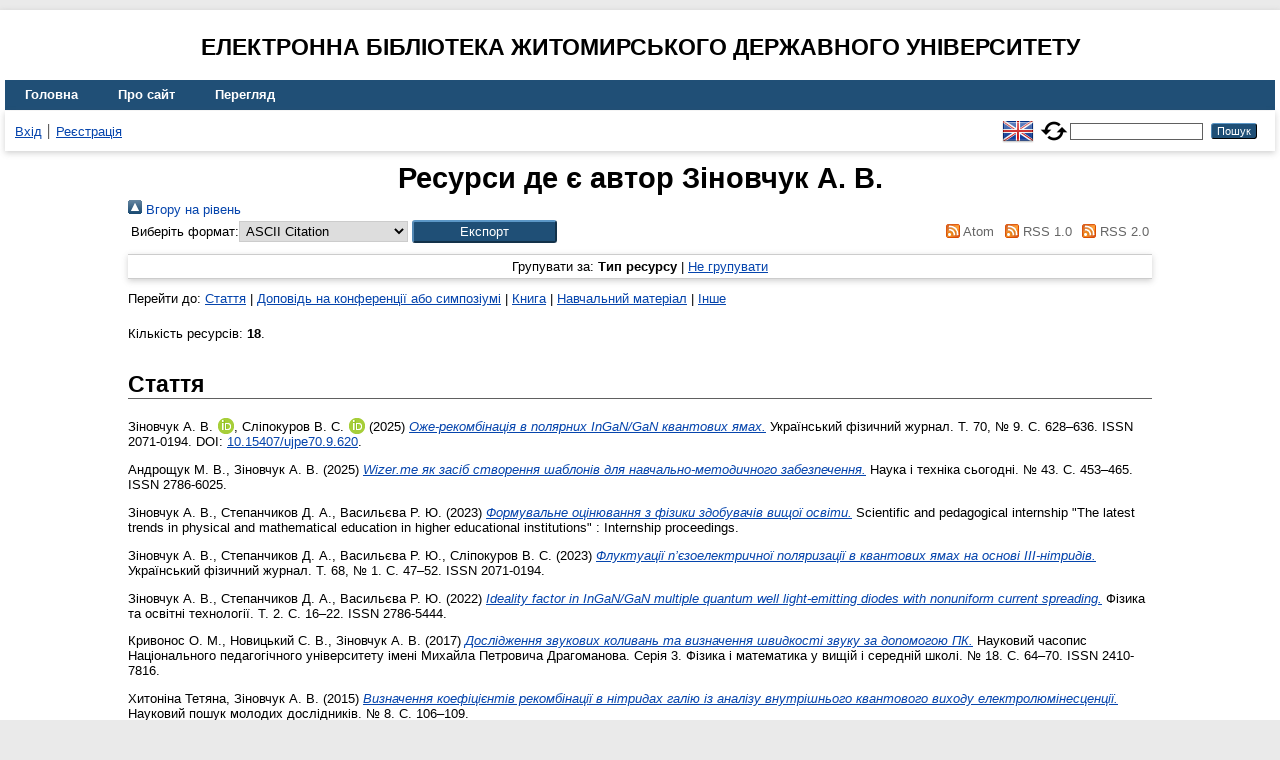

--- FILE ---
content_type: text/html; charset=utf-8
request_url: https://eprints.zu.edu.ua/view/creators/==0417==0456==043D==043E==0432==0447==0443==043A=3A==0410=2E_==0412=2E=3A=3A.html
body_size: 5835
content:
<!DOCTYPE html>
<html xmlns="http://www.w3.org/1999/xhtml" lang="en">
  <head>
    <meta http-equiv="X-UA-Compatible" content="IE=edge" />
    <title>Ресурси де є автор Зіновчук А. В.  - Електронна бібліотека Житомирського державного університету</title>
    <link rel="icon" href="/favicon.ico" type="image/x-icon" />
    <link rel="shortcut icon" href="/favicon.ico" type="image/x-icon" />
    <link rel="Top" href="https://eprints.zu.edu.ua/" />
    <link rel="Sword" href="https://eprints.zu.edu.ua/sword-app/servicedocument" />
    <link rel="SwordDeposit" href="https://eprints.zu.edu.ua/id/contents" />
    <link rel="Search" type="text/html" href="https://eprints.zu.edu.ua/cgi/search" />
    <link rel="Search" type="application/opensearchdescription+xml" href="https://eprints.zu.edu.ua/cgi/opensearchdescription" title="Електронна бібліотека Житомирського державного університету" />
    <script type="text/javascript">
// <![CDATA[
var eprints_http_root = "https://eprints.zu.edu.ua";
var eprints_http_cgiroot = "https://eprints.zu.edu.ua/cgi";
var eprints_oai_archive_id = "eprints.zu.edu.ua";
var eprints_logged_in = false;
var eprints_logged_in_userid = 0; 
var eprints_logged_in_username = ""; 
var eprints_logged_in_usertype = ""; 
var eprints_lang_id = "uk";
// ]]></script>
    <style type="text/css">.ep_logged_in { display: none }</style>
    <link rel="stylesheet" type="text/css" href="/style/auto-3.4.7.css?1755031320" />
    <script type="text/javascript" src="/javascript/auto-3.4.7.js?1755177153">
//padder
</script>
    <!--[if lte IE 6]>
        <link rel="stylesheet" type="text/css" href="/style/ie6.css" />
   <![endif]-->
    <meta name="Generator" content="EPrints 3.4.7" />
    <meta http-equiv="Content-Type" content="text/html; charset=UTF-8" />
    <meta http-equiv="Content-Language" content="uk" />
    
<script id="MathJax-script" async="async" src="https://cdn.jsdelivr.net/npm/mathjax@3.0.1/es5/tex-mml-chtml.js">// <!-- No script --></script>
<script src="https://www.googletagmanager.com/gtag/js?id=G-J3X7KD1NNC">// <!-- No script --></script>
<script>
  window.dataLayer = window.dataLayer || [];
  function gtag(){dataLayer.push(arguments);}
  gtag('js', new Date());
  gtag('config', 'G-J3X7KD1NNC');
</script>
  </head>
  <body>
    
    <div id="wrapper">
      <header>
	  <h2 style="text-align: center; text-transform: uppercase;">Електронна бібліотека Житомирського державного університету</h2>
        <div class="ep_tm_header ep_noprint">
          <nav aria-label="Main Navigation">
            <ul role="menu" class="ep_tm_menu">
              <li>
                <a href="/" title="Go to start page!" role="menuitem">
                  Головна
                </a>
              </li>
              <li>
                <a href="/information.html" title="Get some detailed repository information!" role="menuitem">
                  Про сайт
                </a>
              </li>
              <li>
                <a href="/view/" title="Browse the items using prepared lists!" role="menuitem" menu="ep_tm_menu_browse" aria-owns="ep_tm_menu_browse">
                  Перегляд
                </a>
                <ul role="menu" id="ep_tm_menu_browse" style="display:none;">
                  <li>
                    <a href="/view/year/" role="menuitem">
                       Перегляд за 
                      Роками
                    </a>
                  </li>
                  <li>
                    <a href="/view/subjects/" role="menuitem">
                       Перегляд за 
                      Темою класифікатора
                    </a>
                  </li>
                  <li>
                    <a href="/view/divisions/" role="menuitem">
                       Перегляд за 
                      Структурою університету
                    </a>
                  </li>
                  <li>
                    <a href="/view/creators/" role="menuitem">
                       Перегляд за 
                      Автором
                    </a>
                  </li>
                </ul>
              </li>
            </ul>
          </nav>
        
          <div class="ep_tm_searchbar">
            <div>
              <ul class="ep_tm_key_tools" id="ep_tm_menu_tools"><li class="ep_tm_key_tools_item"><a href="/cgi/users/home" class="ep_tm_key_tools_item_link">Вхід</a></li><li class="ep_tm_key_tools_item"><a href="/cgi/register" class="ep_tm_key_tools_item_link">Реєстрація</a></li></ul>
            </div>
			<div style="display: flex; align-items: center;">
              <div id="ep_tm_languages"><a href="/cgi/set_lang?lang=en&amp;referrer=https%3A%2F%2Feprints.zu.edu.ua%2Fview%2Fcreators%2F%3D%3D0417%3D%3D0456%3D%3D043D%3D%3D043E%3D%3D0432%3D%3D0447%3D%3D0443%3D%3D043A%3D3A%3D%3D0410%3D2E_%3D%3D0412%3D2E%3D3A%3D3A.html" title="English"><img src="/images/flags/en.png" align="top" border="0" alt="English" /></a><a href="/cgi/set_lang?referrer=https%3A%2F%2Feprints.zu.edu.ua%2Fview%2Fcreators%2F%3D%3D0417%3D%3D0456%3D%3D043D%3D%3D043E%3D%3D0432%3D%3D0447%3D%3D0443%3D%3D043A%3D3A%3D%3D0410%3D2E_%3D%3D0412%3D2E%3D3A%3D3A.html" title="Очистити Cookie - вказати мову в налаштуваннях браузера"><img src="/images/flags/aero.png" align="top" border="0" alt="Очистити Cookie - вказати мову в налаштуваннях браузера" /></a></div>
              <form method="get" accept-charset="utf-8" action="/cgi/search" style="display:inline" role="search" aria-label="Publication simple search">
                <input class="ep_tm_searchbarbox" size="20" type="text" name="q" aria-labelledby="searchbutton" />
                <input class="ep_tm_searchbarbutton" value="Пошук" type="submit" name="_action_search" id="searchbutton" />
                <input type="hidden" name="_action_search" value="Search" />
                <input type="hidden" name="_order" value="bytitle" />
                <input type="hidden" name="basic_srchtype" value="ALL" />
                <input type="hidden" name="_satisfyall" value="ALL" />
              </form>
            </div>
          </div>
        </div>
      </header>

      <div id="main_content">
        <div class="ep_tm_page_content">
          <h1 id="page-title" class="ep_tm_pagetitle">
            Ресурси де є автор <span class="person_name">Зіновчук А. В.</span> 
          </h1>
          <div class="no_link_decor"><a href="./" alt="[up]"><img src="/style/images/multi_up.png" alt="[up]"> Вгору на рівень</img></a></div><form method="get" accept-charset="utf-8" action="/cgi/exportview">
<table width="100%"><tr>
  <td align="left">Виберіть формат:<select name="format" id="export-format"><option value="Text">ASCII Citation</option><option value="BibTeX">BibTeX</option><option value="Urls">Document URLs</option><option value="DC">Dublin Core</option><option value="EndNote">EndNote</option><option value="HTML">HTML Citation</option><option value="METS">METS</option><option value="Ids">Object IDs</option><option value="ContextObject">OpenURL ContextObject</option><option value="Refer">Refer</option><option value="RIS">Reference Manager</option></select><input class="ep_form_action_button" value="Експорт" type="submit" role="button" name="_action_export_redir" /><input name="view" value="creators" type="hidden" id="view" /><input name="values" value="==0417==0456==043D==043E==0432==0447==0443==043A=3A==0410=2E_==0412=2E=3A=3A" type="hidden" id="values" /></td>
  <td align="right"> <span class="ep_search_feed"><a href="/cgi/exportview/creators/==0417==0456==043D==043E==0432==0447==0443==043A=3A==0410=2E_==0412=2E=3A=3A/Atom/==0417==0456==043D==043E==0432==0447==0443==043A=3A==0410=2E_==0412=2E=3A=3A.xml"><img src="/style/images/feed-icon-14x14.png" alt="[Atom feed]" border="0" /> Atom</a></span> <span class="ep_search_feed"><a href="/cgi/exportview/creators/==0417==0456==043D==043E==0432==0447==0443==043A=3A==0410=2E_==0412=2E=3A=3A/RSS/==0417==0456==043D==043E==0432==0447==0443==043A=3A==0410=2E_==0412=2E=3A=3A.rss"><img src="/style/images/feed-icon-14x14.png" alt="[RSS feed]" border="0" /> RSS 1.0</a></span> <span class="ep_search_feed"><a href="/cgi/exportview/creators/==0417==0456==043D==043E==0432==0447==0443==043A=3A==0410=2E_==0412=2E=3A=3A/RSS2/==0417==0456==043D==043E==0432==0447==0443==043A=3A==0410=2E_==0412=2E=3A=3A.xml"><img src="/style/images/feed-icon-14x14.png" alt="[RSS2 feed]" border="0" /> RSS 2.0</a></span></td>
</tr>
<tr>
  <td align="left" colspan="2">
    
  </td>
</tr>
</table>

</form><div class="ep_view_page ep_view_page_view_creators"><div class="ep_view_group_by">Групувати за: <span class="ep_view_group_by_current">Тип ресурсу</span> | <a href="==0417==0456==043D==043E==0432==0447==0443==043A=3A==0410=2E_==0412=2E=3A=3A.default.html">Не групувати</a></div><div class="ep_view_jump ep_view_creators_type_jump"><div class="ep_view_jump_to">Перейти до: <a href="#group_article">Стаття</a> | <a href="#group_conference=5Fitem">Доповідь на конференції або симпозіумі</a> | <a href="#group_book">Книга</a> | <a href="#group_teaching=5Fresource">Навчальний матеріал</a> | <a href="#group_other">Інше</a></div></div><div class="ep_view_blurb">Кількість ресурсів: <strong>18</strong>.</div><a name="group_article"></a><h2>Стаття</h2><p>


	<span class="person orcid-person"><span class="person_name">Зіновчук А. В.</span><a class="orcid" href="https://orcid.org/0000-0003-1376-853X" target="_blank"><img src="/images/orcid_16x16.png" class="orcid-icon" /><span class="orcid-tooltip">ORCID: https://orcid.org/0000-0003-1376-853X</span></a></span>, <span class="person orcid-person"><span class="person_name">Сліпокуров В. С.</span><a class="orcid" href="https://orcid.org/0009-0005-8095-8183" target="_blank"><img src="/images/orcid_16x16.png" class="orcid-icon" /><span class="orcid-tooltip">ORCID: https://orcid.org/0009-0005-8095-8183</span></a></span> 
  

(2025)

<a href="https://eprints.zu.edu.ua/45479/"><em>Оже-рекомбінація в полярних InGaN/GaN квантових ямах.</em></a>


	Український фізичний журнал. Т. 70, № 9.
	 С. 628–636.
	 ISSN 2071-0194.
	 DOI: <a href="https://doi.org/10.15407/ujpe70.9.620" target="_blank">10.15407/ujpe70.9.620</a>.
  

<!--<epc:if test=" ! type.one_of( 'patent','thesis' )">
  <epc:if test="ispublished.one_of('unpub', 'submitted', 'inpress')"> (<epc:print expr="ispublished"/>)</epc:if>
</epc:if>-->

</p><p>


	<span class="person"><span class="person_name">Андрощук М. В.</span></span>, <span class="person"><span class="person_name">Зіновчук А. В.</span></span> 
  

(2025)

<a href="https://eprints.zu.edu.ua/42994/"><em>Wizer.me як засіб створення шаблонів для навчально-методичного забезпечення.</em></a>


	Наука і техніка сьогодні. № 43.
	 С. 453–465.
	 ISSN 2786-6025.
	
  

<!--<epc:if test=" ! type.one_of( 'patent','thesis' )">
  <epc:if test="ispublished.one_of('unpub', 'submitted', 'inpress')"> (<epc:print expr="ispublished"/>)</epc:if>
</epc:if>-->

</p><p>


	<span class="person"><span class="person_name">Зіновчук А. В.</span></span>, <span class="person"><span class="person_name">Степанчиков Д. А.</span></span>, <span class="person"><span class="person_name">Васильєва Р. Ю.</span></span> 
  

(2023)

<a href="https://eprints.zu.edu.ua/37102/"><em>Формувальне оцінювання з фізики здобувачів вищої освіти.</em></a>


	Scientific and pedagogical internship "The latest trends in physical and mathematical education in higher educational institutions" : Internship proceedings.
	
	
	
  

<!--<epc:if test=" ! type.one_of( 'patent','thesis' )">
  <epc:if test="ispublished.one_of('unpub', 'submitted', 'inpress')"> (<epc:print expr="ispublished"/>)</epc:if>
</epc:if>-->

</p><p>


	<span class="person"><span class="person_name">Зіновчук А. В.</span></span>, <span class="person"><span class="person_name">Степанчиков Д. А.</span></span>, <span class="person"><span class="person_name">Васильєва Р. Ю.</span></span>, <span class="person"><span class="person_name">Сліпокуров В. С.</span></span> 
  

(2023)

<a href="https://eprints.zu.edu.ua/41666/"><em>Флуктуації п’єзоелектричної поляризації в квантових ямах на основі III-нітридів.</em></a>


	Український фізичний журнал. Т. 68, № 1.
	 С. 47–52.
	 ISSN 2071-0194.
	
  

<!--<epc:if test=" ! type.one_of( 'patent','thesis' )">
  <epc:if test="ispublished.one_of('unpub', 'submitted', 'inpress')"> (<epc:print expr="ispublished"/>)</epc:if>
</epc:if>-->

</p><p>


	<span class="person"><span class="person_name">Зіновчук А. В.</span></span>, <span class="person"><span class="person_name">Степанчиков Д. А.</span></span>, <span class="person"><span class="person_name">Васильєва Р. Ю.</span></span> 
  

(2022)

<a href="https://eprints.zu.edu.ua/35960/"><em>Ideality factor in InGaN/GaN multiple quantum well light-emitting diodes with nonuniform current spreading.</em></a>


	Фізика та освітні технології. Т. 2.
	 С. 16–22.
	 ISSN 2786-5444.
	
  

<!--<epc:if test=" ! type.one_of( 'patent','thesis' )">
  <epc:if test="ispublished.one_of('unpub', 'submitted', 'inpress')"> (<epc:print expr="ispublished"/>)</epc:if>
</epc:if>-->

</p><p>


	<span class="person"><span class="person_name">Кривонос О. М.</span></span>, <span class="person"><span class="person_name">Новицький С. В.</span></span>, <span class="person"><span class="person_name">Зіновчук А. В.</span></span> 
  

(2017)

<a href="https://eprints.zu.edu.ua/25808/"><em>Дослідження звукових коливань та визначення швидкості звуку за допомогою ПК.</em></a>


	Науковий часопис Національного педагогічного університету імені Михайла Петровича Драгоманова. Серія 3. Фізика і математика у вищій і середній школі. № 18.
	 С. 64–70.
	 ISSN 2410-7816.
	
  

<!--<epc:if test=" ! type.one_of( 'patent','thesis' )">
  <epc:if test="ispublished.one_of('unpub', 'submitted', 'inpress')"> (<epc:print expr="ispublished"/>)</epc:if>
</epc:if>-->

</p><p>


	<span class="person"><span class="person_name">Хитоніна Тетяна</span></span>, <span class="person"><span class="person_name">Зіновчук А. В.</span></span> 
  

(2015)

<a href="https://eprints.zu.edu.ua/17172/"><em>Визначення коефіцієнтів рекомбінації в нітридах галію із аналізу внутрішнього квантового виходу електролюмінесценції.</em></a>


	Науковий пошук молодих дослідників. № 8.
	 С. 106–109.
	
	
  

<!--<epc:if test=" ! type.one_of( 'patent','thesis' )">
  <epc:if test="ispublished.one_of('unpub', 'submitted', 'inpress')"> (<epc:print expr="ispublished"/>)</epc:if>
</epc:if>-->

</p><a name="group_conference=5Fitem"></a><h2>Доповідь на конференції або симпозіумі</h2><p>


	<span class="person"><span class="person_name">Сліпокуров В. С.</span></span>, <span class="person"><span class="person_name">Зіновчук А. В.</span></span>, <span class="person"><span class="person_name">Sizov F.</span></span>, <span class="person"><span class="person_name">Tsybrii Z.</span></span>, <span class="person"><span class="person_name">Melezhyk Ye.</span></span>, <span class="person"><span class="person_name">Storozhuk Ye.</span></span> 
  

(2025)

<a href="https://eprints.zu.edu.ua/44194/"><em>Investigation of electro-physical properties of Cr/\(p\)-Hg\(_{0.72}\)Cd\(_{0.28}\)Te and Cr/\(p\)-CdTe/Hg\(_{0.72}\)Cd\(_{0.28}\)Te contacts.</em></a>


    In: X Українська наукова конференція з фізики напівпровідників, 26-30 травня 2025 р., Ужгород.
	 С. 376–377.
		
  

<!--<epc:if test=" ! type.one_of( 'patent','thesis' )">
  <epc:if test="ispublished.one_of('unpub', 'submitted', 'inpress')"> (<epc:print expr="ispublished"/>)</epc:if>
</epc:if>-->

</p><p>


	<span class="person"><span class="person_name">Бендес Ю. П.</span></span>, <span class="person"><span class="person_name">Зіновчук А. В.</span></span> 
  

(2024)

<a href="https://eprints.zu.edu.ua/41665/"><em>Алгоритми оптимізації у фізиці твердого тіла.</em></a>


    In: VІІІ Всеукраїнська науково-практична конференція з міжнародною участю «Сучасні інформаційні технології в освіті та науці», 16-17 листопада 2023 р., м. Житомир.
	 С. 14–18.
		
  

<!--<epc:if test=" ! type.one_of( 'patent','thesis' )">
  <epc:if test="ispublished.one_of('unpub', 'submitted', 'inpress')"> (<epc:print expr="ispublished"/>)</epc:if>
</epc:if>-->

</p><p>


	<span class="person"><span class="person_name">Зіновчук А. В.</span></span> 
  

(2024)

<a href="https://eprints.zu.edu.ua/42333/"><em>Комп’ютерна модель статистичної системи багатьох частинок з взаємодією.</em></a>


    In: ІХ Всеукраїнська науково-практична конференція з міжнародною участю «Сучасні інформаційні технології в освіті та науці», 21-22 листопада 2024 р., Житомир.
	 С. 72–78.
		
  

<!--<epc:if test=" ! type.one_of( 'patent','thesis' )">
  <epc:if test="ispublished.one_of('unpub', 'submitted', 'inpress')"> (<epc:print expr="ispublished"/>)</epc:if>
</epc:if>-->

</p><p>


	<span class="person"><span class="person_name">Грищук А. М.</span></span>, <span class="person"><span class="person_name">Корнійчук П. П.</span></span>, <span class="person"><span class="person_name">Зіновчук А. В.</span></span> 
  

(2023)

<a href="https://eprints.zu.edu.ua/42832/"><em>Організація навчально-пізнавальної діяльності здобувачів закладів освіти при вивченні ядерної фізики з використанням інформаційно-комунікаційних технологій.</em></a>


    In: Всеукраїнська науково-практична конференція «Актуальні проблеми фізики, математики, інформатики та методики їх навчання», 18-20 січня 2023 р., Київ.
	 С. 77–78.
		
  

<!--<epc:if test=" ! type.one_of( 'patent','thesis' )">
  <epc:if test="ispublished.one_of('unpub', 'submitted', 'inpress')"> (<epc:print expr="ispublished"/>)</epc:if>
</epc:if>-->

</p><p>


	<span class="person"><span class="person_name">Зіновчук А. В.</span></span>, <span class="person"><span class="person_name">Корнійчук П. П.</span></span>, <span class="person"><span class="person_name">Грищук А. М.</span></span> 
  

(2023)

<a href="https://eprints.zu.edu.ua/42833/"><em>Модель валентних силових полів для АIIIBV нітридів з гексагональною кристалічною граткою.</em></a>


    In: Всеукраїнська науково-практична конференція «Актуальні проблеми фізики, математики, інформатики та методики їх навчання», 18-20 січня 2023 р., Київ.
	 С. 94–96.
		
  

<!--<epc:if test=" ! type.one_of( 'patent','thesis' )">
  <epc:if test="ispublished.one_of('unpub', 'submitted', 'inpress')"> (<epc:print expr="ispublished"/>)</epc:if>
</epc:if>-->

</p><p>


	<span class="person"><span class="person_name">Зіновчук А. В.</span></span> 
  

(2015)

<a href="https://eprints.zu.edu.ua/20256/"><em>Розрахунок швидкості ОЖЕ-рекомбінації в \( n \)-In\(_{x}\)Ga\(_{1-x}\).</em></a>


    In: Всеукраїнська науково-практична on-line конференція аспірантів, молодих учених та студентів «Технічні науки на сучасному етапі»  (присвячена Дню науки).
	
		
  

<!--<epc:if test=" ! type.one_of( 'patent','thesis' )">
  <epc:if test="ispublished.one_of('unpub', 'submitted', 'inpress')"> (<epc:print expr="ispublished"/>)</epc:if>
</epc:if>-->

</p><a name="group_book"></a><h2>Книга</h2><p>


    <span class="person"><span class="person_name">Ткаченко О. К.</span></span>, <span class="person"><span class="person_name">Зіновчук А. В.</span></span>, <span class="person"><span class="person_name">Рудніцький В. Л.</span></span>
  

(2012)

<a href="https://eprints.zu.edu.ua/6619/"><em>Методика наукових досліджень.</em></a>


  
  
  
  Видавництво ЖДУ, ЖДУ.
  
  


<!--<epc:if test=" ! type.one_of( 'patent','thesis' )">
  <epc:if test="ispublished.one_of('unpub', 'submitted', 'inpress')"> (<epc:print expr="ispublished"/>)</epc:if>
</epc:if>-->

</p><a name="group_teaching=5Fresource"></a><h2>Навчальний матеріал</h2><p>


	<span class="person"><span class="person_name">Бондар С. А.</span></span>, <span class="person"><span class="person_name">Зіновчук А. В.</span></span>, <span class="person"><span class="person_name">Корнійчук П. П.</span></span>, <span class="person"><span class="person_name">Нестеров В. А.</span></span>, <span class="person"><span class="person_name">Бендес Ю. П.</span></span> 
  

(2024)

<a href="https://eprints.zu.edu.ua/39347/"><em>Методичні рекомендації до лабораторних робіт з радіотехніки.</em></a>


  	 [Навчальний матеріал]
  

<!--<epc:if test=" ! type.one_of( 'patent','thesis' )">
  <epc:if test="ispublished.one_of('unpub', 'submitted', 'inpress')"> (<epc:print expr="ispublished"/>)</epc:if>
</epc:if>-->

</p><p>


	<span class="person"><span class="person_name">Бондар С. А.</span></span>, <span class="person"><span class="person_name">Зіновчук А. В.</span></span>, <span class="person"><span class="person_name">Корнійчук П. П.</span></span>, <span class="person"><span class="person_name">Нестеров В. А.</span></span>, <span class="person"><span class="person_name">Бендес Ю. П.</span></span> 
  

(2024)

<a href="https://eprints.zu.edu.ua/39351/"><em>Лабораторний практикум з мікроелектроніки.</em></a>


  	 [Навчальний матеріал]
  

<!--<epc:if test=" ! type.one_of( 'patent','thesis' )">
  <epc:if test="ispublished.one_of('unpub', 'submitted', 'inpress')"> (<epc:print expr="ispublished"/>)</epc:if>
</epc:if>-->

</p><p>


	<span class="person"><span class="person_name">Бондар С. А.</span></span>, <span class="person"><span class="person_name">Зіновчук А. В.</span></span>, <span class="person"><span class="person_name">Корнійчук П. П.</span></span>, <span class="person"><span class="person_name">Нестеров В. А.</span></span>, <span class="person"><span class="person_name">Бендес Ю. П.</span></span> 
  

(2024)

<a href="https://eprints.zu.edu.ua/39352/"><em>Інструктивно-методичні матеріали до лабораторних робіт&#13;
з електротехніки.</em></a>


  	 [Навчальний матеріал]
  

<!--<epc:if test=" ! type.one_of( 'patent','thesis' )">
  <epc:if test="ispublished.one_of('unpub', 'submitted', 'inpress')"> (<epc:print expr="ispublished"/>)</epc:if>
</epc:if>-->

</p><a name="group_other"></a><h2>Інше</h2><p>


	<span class="person"><span class="person_name">Горпинич С. В.</span></span>, <span class="person"><span class="person_name">Зіновчук А. В.</span></span> 
  

(2017)

<a href="https://eprints.zu.edu.ua/25376/"><em>Ефект концентрування струму в світлодіодах виготовлених на діелектричній основі.</em></a>


    ЖДУ ім. І.Франка.
  

<!--<epc:if test=" ! type.one_of( 'patent','thesis' )">
  <epc:if test="ispublished.one_of('unpub', 'submitted', 'inpress')"> (<epc:print expr="ispublished"/>)</epc:if>
</epc:if>-->

</p><div class="ep_view_timestamp">Цей список був створений <strong>Thu Jan 22 00:13:07 2026 EET</strong>.</div></div>
        </div>
      </div>

      <footer>
        <div class="ep_tm_footer ep_noprint">
          <div>© 2008–2026 <a href="https://zu.edu.ua/">Zhytomyr Ivan Franko State University</a></div>
        </div>
      </footer>
    </div>
  </body>
</html>